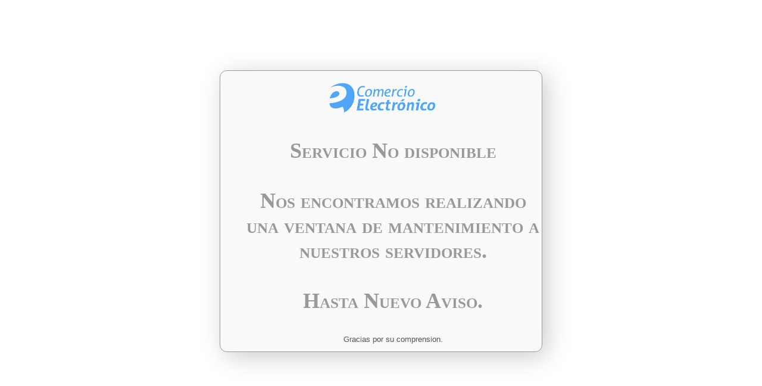

--- FILE ---
content_type: text/html; Charset=ISO-8859-1
request_url: https://ww6.e-com.cl/Pagos/PermisoCirculacion/renovacion/ecomv3/vista/mantencion.asp
body_size: 1121
content:

<!DOCTYPE html PUBLIC "-//W3C//DTD XHTML 1.0 Transitional//EN" "http://www.w3.org/TR/xhtml1/DTD/xhtml1-transitional.dtd">
<html xmlns="http://www.w3.org/1999/xhtml">
<head>

	<link href="../estilo/estilo2.css" rel="stylesheet" type="text/css">
	
<link href="../imagenes/favicon.ico" type="image/x-icon" rel="Shortcut Icon"/>
<meta http-equiv="Content-Type" content="text/html; charset=iso-8859-1" />
<title>Pago de Permisos de Circulacion E-Com</title>
</head>
<script type="text/javascript">
function pagina(){
	
	location.href="https://ww7.e-com.cl";
		
}
</script>
<body bgcolor="#8C0A04">
<p>&nbsp;</p>
<p>&nbsp;</p>
<p>&nbsp;</p>
<div id="contenido" align="center">
	<div class="tab_plom" id="procesando">
		<ul><div align="center"></div></ul><img src="https://ww2.e-com.cl/ecomv3.png" id="img_cerrar" border="0">
	    <ul class="texto_procesando">
	    Servicio No disponible<br><br>Nos encontramos realizando una ventana de mantenimiento a nuestros servidores. <BR><BR>Hasta Nuevo Aviso.</ul>
			<!--<div id='borde' align='center' style='background-color:#f9f9f9'><br><span><img src="https://colina.e-com.cl/ecomv3.png" id="img_cerrar" border="0"><br>&nbsp;&nbsp;&nbsp;
	Estimado Vecino informamos que desde Viernes 14 de agosto a las 18:30 horas al 16 de Agosto a las 23:59 horas nos encontramos realizando una mantenciÃ³n a los servidores, lo que provocarÃ¡ un retraso en el envÃ­o de su permiso de circulaciÃ³n, el que serÃ¡ remitido a su correo electrÃ³nico  el dÃ­a 17/08/2020. Lamentamos las molestias ocasionadas. Para mayor informaciÃ³n enviar correo a mesa.ayuda@caschile.cl.</span><br><br>
    <br><br>
    </div>-->
	    <ul class="texto_pieporceso">
	      <p>Gracias por su comprension.</p>
	    </ul>        
	</div>
</div>
</body>
<table width="480" border="0" align="center" cellpadding="0" cellspacing="0" >
  <tr>
    <td><input type="hidden" name="id_transaccion" id="id_transaccion" value="" />&nbsp;</td>
  </tr>
</table>
<div id="imgpie"></div>
</body>
</html>

--- FILE ---
content_type: text/css
request_url: https://ww6.e-com.cl/Pagos/PermisoCirculacion/renovacion/ecomv3/estilo/estilo2.css
body_size: 5835
content:
body{
	background-color:#FFFFFF;
	/*
	background-color:#E9DFC0;
	
	background-color:#8C0A04;
	background-image:url(../imagenes/logo.gif);
	
	background-color:#f9f9f9;
	background-image:url(../imagenes/logo_plom.png);
	
	background-image:url(../imagenes/logo.gif);*/
	background-repeat: no-repeat;
	margin-left: 0px;
	margin-top: 0px;
	margin-right: 0px;
	margin-bottom: 0px;
	height: 100%;
	width:100%;
}
table { 
	font-family : Arial, Helvetica, sans-serif; 
	font-size : 11px; 
}
.selectholder{
   width:192px;
   padding:4px;
   height:26px;
   display:block;
	border-radius:3px;
	border:1px solid #CCC;
	background-color:#FFF;

   color:#C30;
   font-family:Arial, Helvetica, sans-serif;
   font-weight:400;
   font-size:11px;
}
.selectholder2{
   width:80px;
   padding:4px;
   display:block;
	border-radius:3px;
	border:1px solid #CCC;
	background-color:#FFF;

   color:#C30;
   font-family:Arial, Helvetica, sans-serif;
   font-weight:400;
   font-size:11px;
}
.selectholder select{
   min-width:192px;
}
#boton{
	text-align:center;	
}
#menuTrar{
	font-family:Verdana, Geneva, sans-serif;
	font-size:13px;
	color:#666;
	margin-top:25px;
	margin-left:15%;
	width:350px;
	float:none;
	position:relative;
	z-index:9999;
}
#dialog{
	background-color:#FFF;
	border:1px solid #ccc;
	position: fixed;
	border-radius:6px;
	margin-left:28.8%;	
	top: 35px;
	z-index:9999;
}#borde_fondo{
	box-shadow:8px 8px 10px #333;
	background-color:#999;
	opacity: .3; 
	filter:Alpha(Opacity=30);
	border-radius:6px;
	border:1px solid #666;
	margin-left:28%;	
	top: 45px;
	position: fixed;
	z-index:10;
}
#borde_blokeo{
	
	background-color:#333;
	opacity: .6; 
	filter:Alpha(Opacity=60);
	
	top:-1px;
	left:-1px;
	width:100%;
	height:100%;
	position: fixed;
	z-index:9;

	
}
#dialog_ssl{
	background-color:#FFF;
	border:1px solid #ccc;
	width:550px;
	height:530px;
	position: fixed;
	margin-left:28.8%;	
	top: 166px;
	z-index:9999;
}#borde_fondo_ssl{
	-moz-box-shadow:8px 8px 10px #333; 
	-webkit-box-shadow:8px 8px 10px #333;
	box-shadow:8px 8px 10px #333;
	background-color:#666;
	opacity: .5; 
	filter:Alpha(Opacity=50);
	-moz-border-radius:6px;
	-webkit-border-radius:6px;
	border-radius:6px;
	border:1px solid #666;
	margin-left:28%;	
	
	top: 159px;
	width:570px;
	height:550px;
	position: fixed;
	z-index:10;
}
#contenedor{
	margin-top:120px;
	/*margin-left:300px;*/
    height:100%;
}
#contenido{
	
	width:100%;
	position:relative;
	float:none;
	min-height: 100%;
	height: auto;/* !important;*/
	height: 100%;
	
	
} 
.tab1{
	
	margin-top:20px;
	/*-moz-box-shadow:8px 8px 10px #333; 
	-webkit-box-shadow:2px 2px 8px #CCC;*
	box-shadow:8px 8px 10px #333;/
	/*opacity: .1; 
	filter:Alpha(Opacity=10);
	-moz-border-radius:6px;
	-webkit-border-radius:6px;*/
	border-radius:6px;
	border:1px solid #ccc;
	background-color:#F9F9F9;
	z-index:1;
	
	
		
}
.tab2{
	width:740px;
	margin-top:2px;
	box-shadow:1px 1px 6px #333;
	-moz-box-shadow:1px 1px 6px #333; 
	-webkit-box-shadow:1px 1px 6px #333;	
	border-radius:3px;
	border:1px solid #EDEDE4;
	background: #ffffff; /* old browsers */
	
	
	
	
		
}
#borde{
	border:1px solid #999;
	-moz-border-radius:3px;
	-webkit-border-radius:3px;
	border-radius:3px;
	/*
	-moz-box-shadow:8px 10px 10px #666; 
	-webkit-box-shadow:8px 10px 10px #666;
	box-shadow:8px 10px 10px #666;
	*/

	

}
#procesando{
	width:540px;
	-moz-border-radius:12px;
	-webkit-border-radius:12px;
	border-radius:12px;
	border:1px solid #999;
	-moz-box-shadow:8px 8px 40px #590000; 
	-webkit-box-shadow:8px 8px 40px #590000;
	box-shadow:8px 8px 40px #CCCCCC;
}
.texto_procesando{
	font-family: "Myriad Pro";
	font-variant:small-caps;
	text-align:center;
	font-size:36px;
	color:#999;
  /*  text-shadow:5px 5px 5px #666;*/
    font-weight:590;
}
.texto_pieporceso{
	font-family:Verdana, Geneva, sans-serif;
	text-align:center;
	font-size:13px;
	color:#666666;
    text-shadow:0px 0px 0px #999;
    font-weight:300;
}

.validacionpie{
	text-align:right;
	position: relative;
	margin-top:-100px;
	right:250px;
	font-family:Verdana, Geneva, sans-serif;
	font-size:12px;
	color:#FFC;
    text-shadow: -1px -1px #FFC, 1px 1px #333;
    font-weight:400;
	
	
	
	
}
.tooltip {
    color: #fff;
    background:#1d1d1d;
	display:block; /*--Hides by default--*/
    padding:10px;
    position:absolute;    
	z-index:1000;
    -webkit-border-radius: 3px;
    -moz-border-radius: 3px;
    border-radius: 3px;

}
a:link {
	text-decoration: none;
	border:0;
	color: #000;
}
a:visited {
	text-decoration: none;
	border:0;
	color: #000;
}
a:hover {
	text-decoration: none;
	border:0;
	color: #000;
}
a:active {
	text-decoration: none;
	border:0;
	color: #000;
	
}

.texto_certif1 { 
font-family : Arial, Helvetica, sans-serif; 
font-size : 11px;
font-weight:bold;
}
.texto_certif2 { 
font-family : Arial, Helvetica, sans-serif; 
font-size : 12px;
font-weight:bold;
color:#900;
}
.texto_certif3 {
	font-family : Verdana, Geneva, sans-serif;
	font-size : 9px;
	color:#009;
}
.texto_certif4 {
	/*font-family: Verdana, Geneva, sans-serif;*/
	font-family:"Myriad Pro";
	font-size: 17px;
	font-weight: bold;
	color: #666666;
}
.texto_certif5{
	font-family:"Myriad Pro";
	font-size: 16px;
	font-weight: bold;
	color: #CC3300;
}
.imag_lin {
	
	vertical-align: middle;
	background-image:url(../imagenes/linea.png);
	background-repeat:no-repeat;
	background-position: center;
	width:90%;

}
.imag_lin_2 {
	
	vertical-align: middle;
	background-image:url(../imagenes/linea4.jpg);
	background-repeat:no-repeat;
	background-position: left;

}
.texto1 {
	font-family: Verdana, Geneva, sans-serif;
	font-size: 14px;
	font-weight: bold;
	color: #666666;
}
.texto2 {
	font-family: Verdana, Geneva, sans-serif;
	font-size: 11px;
	text-align: left;
	color: #666666;
	font-weight: 600;
}
.textototal {
	font-family: Verdana, Geneva, sans-serif;
	font-size: 13px;
	text-align: left;
	color: #C00;
	font-weight: 600;
	height: 25px;
}
.tabla {
	background-color:#FFF;
	position:absolute;
	width:728px;
	right:60px;
	top: 120px;

	
}
.tabla_inic {
	background-color:#FFF;
	background-image:url(../imagenes/fond_ini.gif);
	
	position: relative;
	width:758px;
	height:348px;
	top: 120px;
	
}
.td_superior_centro {
	
	
	
	background-image:url(../imagenes/fomr/arriba_centro.png);
	background-repeat:repeat-x;	
	background-color: #8C0A04;
	height:60px;

}
.td_superior_derecha {
	

	background-image:url(../imagenes/fomr/arriba_derecha.png);
	background-repeat: no-repeat;	
	background-color:#8C0A04;
	

}
.td_superior_izquierda {
	background-image:url(../imagenes/fomr/arriba_izquierda.png);
	background-repeat: no-repeat;	
	background-color:#8C0A04;
	width:41px;

}
.td_izquierda {
	background-image:url(../imagenes/fomr/izquierda.png);
	background-repeat: repeat-y;
	background-color:# FFF;
	width:41px;

}
.td_derecha {
	background-image:url(../imagenes/fomr/derecha.png);
	background-repeat: repeat-y;	
	background-color:#8C0A04;
	width:57px;

}
.td_inferior_centro {
	background-image:url(../imagenes/fomr/abajo_centro.png);
	background-repeat:repeat-x;	
	background-color:#8C0A04;
	height:60px;

}
.td_inferior_derecha {
	background-image:url(../imagenes/fomr/abajo_derecha.png);
	background-repeat: no-repeat;	
	background-color:#8C0A04;
	

}
.td_inferior_izquierda {
	background-image:url(../imagenes/fomr/abajo_izquierda.png);
	background-repeat: no-repeat;	
	background-color:#8C0A04;
	width:41px;

}
.box_rut {
	/*background: url(../imagenes/cuadros_textos/rut.gif) no-repeat top left ;
	background-color:#E3D7B0;
	*/
	height: 23px;
	width: 100px;
	
	-moz-border-radius:3px;
	-webkit-border-radius:3px;
	border-radius:3px;
	border:1px solid # 494949;
	background-color:# F2F2F2;

	font-family: Verdana, Geneva, sans-serif;
	font-size: 11px;
	font-weight: 600;
	vertical-align: middle;
	color: #CC3300;
	
	-moz-box-shadow:0px 0px 3px #999;
	-webkit-box-shadow:0px 0px 3px #666;
	box-shadow:0px 0px 3px #666;
	
	
	
}
.box_rut_error{
	height: 23px;
	width: 100px;
	
	-moz-border-radius:3px;
	-webkit-border-radius:3px;
	border-radius:3px;

	border:1px solid #F00;
	background-color:#FFEAEA;
	
	font-family: Verdana, Geneva, sans-serif;
	font-size: 11px;
	font-weight: 600;
	vertical-align: middle;
	color: #CC3300;
	
	-moz-box-shadow:0px 0px 3px #666;
	-webkit-box-shadow:0px 0px 3px #666;
	box-shadow:0px 0px 3px #666;
	

}
.box_dv_rut {
	/*
	background: url(../imagenes/cuadros_textos/dv.gif) no-repeat top left ;
	background-color:#E3D7B0;
	*/
	height: 23px;
	width: 35px;
	margin-left:0px;
	-moz-border-radius:3px;
	-webkit-border-radius:3px;
	border-radius:3px;
	border:1px solid #ccc;
	background-color:#f9f9f9;

	font-family: Verdana, Geneva, sans-serif;
	font-size: 11px;
	font-weight: 600;
	vertical-align: middle;
	color: #CC3300;
	text-align:center;
	
	-moz-box-shadow:0px 0px 3px #666;
	-webkit-box-shadow:0px 0px 3px #666;
	box-shadow:0px 0px 3px #666;
	
}
.box_dv_rut_error {
	/*
	background: url(../imagenes/cuadros_textos/dv.gif) no-repeat top left ;
	background-color:#E3D7B0;
	*/
	height: 23px;
	width: 35px;
	margin-left:-10px;	
	-moz-border-radius:3px;
	-webkit-border-radius:3px;
	border-radius:3px;
	border:1px solid #F00;
	background-color:#FFEAEA;

	font-family: Verdana, Geneva, sans-serif;
	font-size: 11px;
	font-weight: 600;
	vertical-align: middle;
	color: #CC3300;
	text-align:center;
	
	-moz-box-shadow:0px 0px 3px #666;
	-webkit-box-shadow:0px 0px 3px #666;
	box-shadow:0px 0px 3px #666;
	
}

.box_palca{
	height: 23px;
	width: 60px;
	
	-moz-border-radius:3px;
	-webkit-border-radius:3px;
	border-radius:3px;
	border:1px solid #ccc;
	background-color:#f9f9f9;

	font-family: Verdana, Geneva, sans-serif;
	font-size: 11px;
	font-weight: 600;
	vertical-align: middle;
	color: #CC3300;
	
	
	-moz-box-shadow:0px 0px 3px #666;
	-webkit-box-shadow:0px 0px 3px #666;
	box-shadow:0px 0px 3px #666;
	
	
}
.box_palca_error{
	height: 23px;
	width: 60px;
	
	-moz-border-radius:3px;
	-webkit-border-radius:3px;
	border-radius:3px;
	
	border:1px solid #F00;
	background-color:#FFEAEA;

	font-family: Verdana, Geneva, sans-serif;
	font-size: 11px;
	font-weight: 600;
	vertical-align: middle;
	color: #CC3300;
	
	
	-moz-box-shadow:0px 0px 3px #666;
	-webkit-box-shadow:0px 0px 3px #666;
	box-shadow:0px 0px 3px #666;
	
	
}


.ini_a {
	border: 0;
	font-size:14px;
	width:80px;
	height: 11px;
	margin-top:6px;
	margin-left:10px;
	font-family: Verdana, Geneva, sans-serif;
	font-size: 11px;
	font-weight: 600;
	vertical-align: middle;
	color: #CC3300;
	
	
}
.ini_b {
	border: 0;
	font-size:14px;
	width:20px; 
	height: 11px;
	margin-top:6px;
	margin-left:6px;
	font-family: Verdana, Geneva, sans-serif;
	font-size: 11px;
	font-weight: 600;
	vertical-align: middle;
	color: #CC3300;
	
}
.ini_c {
	border: 0;
	font-size:14px;
	width:58px;
	height: 11px;
	margin-top:6px;
	margin-left:8px;
	font-family: Verdana, Geneva, sans-serif;
	font-size: 11px;
	font-weight: 600;
	vertical-align: middle;
	color: #CC3300;
	
}
.box1 {
	border: medium solid #FFF;
	background-image: url(../imagenes/cuadro.png);
	background-repeat: no-repeat;
	background-position: center;
	height: 29px;
		
}
.box2 {
	/*
	background: url(../imagenes/rounded2.gif) no-repeat top left ;
	height: 24px;
	width: 230px;
	*/
}

.box3 {
	/*
	background: url(../imagenes/rounded.gif) no-repeat top left ;
	background-color:#B5AB66;
	height: 23px;
	width: 230px;
	*/
}

.box3a {
	/*
	border: 0;
	background-color:#B5AB66;
	width:220px;
	height: 16px;
	
	margin-left:5px
	*/
	height: 26px;
	width: 260px;
	margin-top:3px;
	border-radius:3px;
	border:1px solid #CCC;
	background-color:#FFF;

	font-family: Verdana, Geneva, sans-serif;
	font-size: 12px;
	font-weight: 100;
	vertical-align: middle;
	color:#333;

	/*
	box-shadow:0px 0px 3px #666;
	*/
	
	
	
}
.box3a:hover{
	border-radius:3px;
	box-shadow:0px 0px 3px #999;
	-moz-box-shadow:0px 0px 3px #999; 
	-webkit-box-shadow:0px 0px 3px #999;		
	
}
.box3a:focus{
	
	border:1px solid #F60;
}
#imag_captch{
	background-image:url(../imagenes/imag_capt.png);
	margin-top:0px;
	width:310px;
	height:75px;
	border:0;
	position:absolute;
	float:left;
	



}
.intro_captcha{
	height: 23px;
	width: 200px;
	
	-moz-border-radius:3px;
	-webkit-border-radius:3px;
	border-radius:3px;
	border:1px solid #ccc;
	background-color:#f9f9f9;

	font-family: Verdana, Geneva, sans-serif;
	font-size: 11px;
	font-weight: 600;
	vertical-align: middle;
	color: #CC3300;
	
	
	-moz-box-shadow:0px 0px 3px #666;
	-webkit-box-shadow:0px 0px 3px #666;
	box-shadow:0px 0px 3px #666;

}
.box3b {

	height: 26px;
	width: 130px;
	margin-top:3px;
	border-radius:3px;
	border:1px solid #CCC;
	background-color:#FFF;
	font-family: Verdana, Geneva, sans-serif;
	font-size: 12px;
	font-weight: 100;
	vertical-align: middle;
	color:#333;
	
	
	
}
.box3b:hover{
	border-radius:3px;
	box-shadow:0px 0px 3px #999;
	-moz-box-shadow:0px 0px 3px #999; 
	-webkit-box-shadow:0px 0px 3px #999;		
	
}
.box3b:focus{
	
	border:1px solid #F60;
}
.box3c {
	
	height: 22px;
	width: 35px;
	margin-top:3px;
	border-radius:3px;
	border:1px solid #CCC;
	background-color:#FFF;
	font-family: Verdana, Geneva, sans-serif;
	font-size: 12px;
	font-weight: 100;
	vertical-align: middle;
	color:#333;
	

}
.box3d {
	height: 22px;
	width: 80px;
	margin-top:3px;
	border-radius:3px;
	border:1px solid #CCC;
	background-color:#FFF;
	font-family: Verdana, Geneva, sans-serif;
	font-size: 12px;
	font-weight: 100;
	vertical-align: middle;
	color:#333;
}
.box4{
border:0;
font-family: Verdana, Geneva, sans-serif;
font-size: 11px;
background-color:#f9f9f9;

}

.textto3{
	font-family:Arial, Helvetica, sans-serif;
	font-size:12px;
	width:130px;
	color:#000;
	font-weight:bold;

}
.texto_muni{
	font-family:Arial, Helvetica, sans-serif;
	font-size:18px;
	width:350px;
	color: #FFF;
	font-weight:bold;

}

.texto4 {
	font-family: "Myriad Pro";
	font-size: 12px;
	font-weight: bold;
	width:110px;
	height:26px;
	vertical-align: middle;
	color: #000000;
}

.texto_ini {
	font-family: Verdana, Geneva, sans-serif;
	font-size: 11px;
	font-weight: 600;
	font-weight:bold;
	width:95px;
	height:27px;
	vertical-align: middle;
	color: #666666;
}

.texto_para {
	font-family: Verdana, Geneva, sans-serif;
	font-size: 11px;
	font-weight: 600;
	height:26px;
	vertical-align: middle;
	color: #CC3300;
}

.texto5 {
	font-family: Verdana, Geneva, sans-serif;
	font-size: 12px;
	font-weight: 400;
	width:150px;
	height:20px;
	vertical-align: text-bottom;
	color: #CC3300;
	background-color:#E1E1E1;
}

.textto6{
	font-family:Arial, Helvetica, sans-serif;
	font-size:13px;
	background-color:#E1E1E1;
	vertical-align: text-top;
	color:#000;
	font-weight:bold;

}

.textto7{
	font-family:Arial, Helvetica, sans-serif;
	font-size:12px;
	vertical-align: middle;
	background-color: #E1E1E1;
	height: auto;
	color:#F00;
	

}

.textto8{
	font-family:Arial, Helvetica, sans-serif;
	font-size:12px;
	height:25px;
	vertical-align:bottom;
	background-color: #E1E1E1;
	color:#000;
	

}

.textto9{
	font-family:Arial, Helvetica, sans-serif;
	font-size:13px;
	background-color:#E1E1E1;
	vertical-align: text-top;
	color:#000000;
	font-weight:bold;

}

.textto10{
	font-family:Arial, Helvetica, sans-serif;
	font-size:16px;
	vertical-align: middle;
	background-color: #E1E1E1;
	height: auto;
	color:#F00;
	

}

.textto_norm{
	font-family:Arial, Helvetica, sans-serif;
	font-size:13px;
	color:#000;
	font-weight: 500;
	text-align:justify;
}

.textto_norm2{
	font-family:Arial, Helvetica, sans-serif;
	font-size:13px;
	color:#990000;
	font-weight: 500;
	text-align:justify;
}

.imagen_numero{
	font-family:Verdana, Geneva, sans-serif;
	font-size:14px;
	width:29px;
	color:#FFF;
	font-weight: 200;
	text-align:center;
	vertical-align:middle;
	background-image:url(../imagenes/fondo_num2.png);
	height:30px;
	background-repeat:no-repeat;
	background-position:1px
}

.td_imagen_estado{
	vertical-align: middle;
	text-align:center;
	width:200px;

}

.imagen_sim{
	vertical-align: middle;
	text-align:center;
	width:200px;
	background-image:url(../imagenes/simbo.gif);
	background-repeat:no-repeat;
}

.linea_n{
	vertical-align: middle;
	width:450px;
	background-image:
	url(../imagenes/linea.png);
	background-repeat:no-repeat;
	background-position: center;
}

.tdcuad_superior_centro {
	background-image:url(../imagenes/cuad/ari2.png);
	background-repeat:repeat-x;	
	height:9px;
	vertical-align:bottom;

}
.tdcuad_superior_derecha {
	background-image:url(../imagenes/cuad/ari_der2.png);
	background-repeat: no-repeat;	
	width:17px;

}
.tdcuad_superior_izquierda {
	background-image:url(../imagenes/cuad/ari_izq2.png);
	background-repeat: no-repeat;
	width:17px;


}
.tdcuad_izquierda {
	background-image:url(../imagenes/cuad/izq2.png);
	background-repeat: repeat-y;	
	width:17px;

}
.tdcuad_derecha {
	background-image:url(../imagenes/cuad/der2.png);
	background-repeat: repeat-y;	
	width:17px;

}
.tdcuad_inferior_centro {
	background-image:url(../imagenes/cuad/aba2.png);
	background-repeat:repeat-x;	
	height:17px;

}
.tdcuad_inferior_derecha {
	background-image:url(../imagenes/cuad/aba_der2.png);
	background-repeat: no-repeat;	
	

}
.tdcuad_inferior_izquierda {
	background-image:url(../imagenes/cuad/aba_izq2.png);
	background-repeat: no-repeat;	
	width:17px;

}
.td_cuad_centro{
	background-color:#E1E1E1;	
}
.separador{
	background-image:url(../imagenes/separador2.gif);
	background-repeat:repeat-y;
	background-color:#E1E1E1;
	width:2px;
	
}
.boton_cancelar{
	background-image:url(../imagenes/cancelar2.gif);
	background-repeat:no-repeat;
	background-color:#E3D7B0;
	width:116px;
	text-align:right;
	height: 25px;
	border-top-style: none;
	border-right-style: none;
	border-bottom-style: none;
	border-left-style: none;

}
.boton_pagar{
	background-image:url(../imagenes/pagar.gif);
	background-repeat:no-repeat;
	background-color:#E3D7B0;
	width:116px;
	text-align:right;
	height: 25px;
	border-top-style: none;
	border-right-style: none;
	border-bottom-style: none;
	border-left-style: none;

}
.boton_ingresar{
	/*
	background-image:url(../imagenes/ingresar.gif);
	background-repeat:no-repeat;
	background-color:#E3D7B0;
	width:116px;
	text-align:right;
	height: 25px;
	border-top-style: none;
	border-right-style: none;
	border-bottom-style: none;
	border-left-style: none;
	*/

	
	-moz-border-radius:8px;
	-webkit-border-radius:8px;
	border-radius:8px;
	width:116px;
	text-align:right;
	height: 25px;
	border:1px solid #000;
	background: #F60; /* old browsers */
	background:-moz-linear-gradient(top,  #F90 0%, #F90 2%, #F60 98%, #F60 100%); /* firefox */
	background:-webkit-gradient(linear, left top, left bottom,color-stop(0%,#ccc),color-stop(2%,#fff), color-stop(98%,#fff),color-stop(100%,#ccc)); /* webkit */
	filter: progid:DXImageTransform.Microsoft.gradient( startColorstr='#ccc', endColorstr='#FFF',GradientType=0 ); /* ie */
	
	
	

}
.boton_blok{
	

	-moz-border-radius:3px;
	-webkit-border-radius:3px;
	border-radius:3px;
	width:130px;
	height: 33px;
	text-align:center;
	font-family:Arial, Helvetica, sans-serif;
	font-size:10px;
	font-weight:bold;
	color:#666;
	border:1px solid #999;
	background: #CCC; /* old browsers */
	background:-moz-linear-gradient(top,  #  0%, #ccc 2%, #ccc 98%, #ccc 100%); /* firefox */
	background:-webkit-gradient(linear, left top, left bottom,color-stop(0%,#ccc),color-stop(2%,#ccc), color-stop(98%,#ccc),color-stop(100%,#ccc)); /* webkit */
	-moz-box-shadow:2px 2px 2px #999;
	-webkit-box-shadow:2px 2px 2px #999;
	box-shadow:2px 2px 2px #999;
	

}
.boton_boton{

	-moz-border-radius:3px;
	-webkit-border-radius:3px;
	border-radius:3px;
	width:130px;
	height: 33px;
	text-align:center;
	font-family:Arial, Helvetica, sans-serif;
	font-size:10px;
	font-weight:bold;
	color:#FFF;
	border:1px solid #1D669C;
	background-color: #060; /* old browsers */
	background:-moz-linear-gradient(top,  #70B3E4 0%, #70B3E4 2%, #1D669C 98%, #1D669C 100%); /* firefox */
	background:-webkit-gradient(linear, left top, left bottom,color-stop(0%,#70B3E4),color-stop(2%,#70B3E4), color-stop(98%,#1D669C),color-stop(100%,#1D669C)); /* webkit */	

	

}
.boton_boton:hover{
	/*
	background-image:url(../imagenes/nuevo_boton2.png);
	*/
	-moz-border-radius:3px;
	-webkit-border-radius:3px;
	border-radius:3px;
	width:130px;
	height: 33px;
	text-align:center;
	font-family:Arial, Helvetica, sans-serif;
	font-size:10px;
	font-weight:bold;
	color:#FFF;
	border:1px solid #FF9428;
	background: #00A3E4; /* old browsers */
	background:-moz-linear-gradient(top, #FDB64A 0%, #FDB64A 2%, #1D669C 98%, #1D669C 100%); /* firefox */
	background:-webkit-gradient(linear, left top, left bottom,color-stop(0%,#1D669C),color-stop(2%,#1D669C), color-stop(98%,#1D669C),color-stop(100%,#1D669C)); /* webkit */
	-moz-box-shadow:2px 2px 2px #999;
	-webkit-box-shadow:2px 2px 2px #999;
	box-shadow:2px 2px 2px #999;
	
	
	

}
.botonV1{
	
		-moz-border-radius:3px;
	-webkit-border-radius:3px;
	border-radius:3px;
	width:130px;
	height: 33px;
	vertical-align:top;
	text-align:center;
	font-family:Arial, Helvetica, sans-serif;
	font-size:11px;
	font-weight:bold;
	color:#FFF;
	border:1px solid #666666;
	background: #C30; /* old browsers */
	background:-moz-linear-gradient(top,  #CCC 0%, #CCC 2%, #CCCCCC 98%, #999999 100%); /* firefox */
	background:-webkit-gradient(linear, left top, left bottom,color-stop(0%,#CCC),color-stop(2%,#CCC), color-stop(98%,#999999),color-stop(100%,#999999)); /* webkit */

		
	

}
.botonV1:hover{
	-moz-border-radius:3px;
	-webkit-border-radius:3px;
	border-radius:3px;
	width:130px;
	height: 33px;
	text-align:center;
	font-family:Arial, Helvetica, sans-serif;
	font-size:11px;
	font-weight:bold;
	color:#FFF;
	border:1px solid #FF9428;
	background: #F90; /* old browsers */
	background:-moz-linear-gradient(top, #CCCCCC 0%, #CCCCCC 2%, #999999 98%, #999999 100%); /* firefox */
	background:-webkit-gradient(linear, left top, left bottom,color-stop(0%,#CCCCCC),color-stop(2%,#CCCCCC), color-stop(98%,#999999),color-stop(100%,#999999)); /* webkit */
	-moz-box-shadow:2px 2px 2px #CCC;
	-webkit-box-shadow:2px 2px 2px #CCC;
	box-shadow:2px 2px 2px #CCC;
	
	
}
.validacion{
	position: static;
	left: 45%;
	text-align:center;
	border:none;
}
.imagen_cargando{
	position:absolute;
	text-align:center;
	width: 171px;
	border:none;
	left: 465px;
	top: 541px;
}
.imagen_cargando1{
	text-align:center;
	width: 100%;
	border:none;
	left: 239px;
	top: 474px;
}
.imagen_cargando2{
	text-align:center;
	width: 100%;
	border:none;
	left: 239px;
	top: 574px;
	

}
.textoTituloMultas{
	font-family:Verdana, Geneva, sans-serif;
	font-size:10px;
	height:20px;
	background-color:#1D669C;
	color:#FFF;
	font-weight:400;
	

		
}
#permisos{
	padding:0;
}
.textoTituloTabla { 
color : #ffffff; 
background-color : #1D669C; 
font-weight : bold; 
text-align : center; 
} 
.texto_aprobado{
	font-family:Arial, Helvetica, sans-serif;
	font-size:12px;
	height:20px;
	vertical-align:bottom;
	color: #0C0;

}
.texto_reprobado{
	font-family:Arial, Helvetica, sans-serif;
	font-size:12px;
	height:20px;
	vertical-align:bottom;
	color: #F00;

}
.texto_verificar{
	font-family:Arial, Helvetica, sans-serif;
	font-size:11px;
	height:20px;
	vertical-align:bottom;
	color: #666666;

}
.tab_plom{
	-moz-box-shadow:0px 0px 0px #aaa;
	-webkit-box-shadow:0px 0px 0px #aaa;
	box-shadow:0px 0px 0px #aaa;
	-moz-border-radius:1px;
	-webkit-border-radius:3px;
	border-radius:3px;
	border:1px solid #CCC;
	color:#666666;
	background-color:#f9f9f9;
	
	
}
.tab_mens{
	/*
	-moz-box-shadow:0px 0px 0px #aaa;
	-webkit-box-shadow:0px 0px 0px #aaa;
	box-shadow:0px 0px 0px #aaa;
	*/
	-moz-border-radius:3px;
	-webkit-border-radius:3px;
	border-radius:3px;
	
	border:1px solid #CCC;
	background-color: #FFC;
	/*width:100%;*/
	
}
.celda{
	border-top: 1px solid #CCC;
	border-right: 1px solid #CCC;
	height:18px
	
}
.celda2{
	border-top: 1px solid #CCC;
	
}


.text_plom{
	color:#666;	
	
}
#recaptcha_response_field{
	-moz-border-radius:3px;
	-webkit-border-radius:3px;
	border-radius:3px;
	border:1px solid #CCC;
	background-color:#f9f9f9;
	color:#F00;
	font-weight:600;
	-moz-box-shadow:0px 0px 2px #333;
	-webkit-box-shadow:0px 0px 2px #333;
	box-shadow:0px 0px 2px #333;
}
.error_captcha{
	-moz-border-radius:3px;
	-webkit-border-radius:3px;
	border-radius:3px;
	border:1px solid #CCC;
	background-color:#FFECEC;

	-moz-box-shadow:0px 0px 2px #900;
	-webkit-box-shadow:0px 0px 2px #900;
	box-shadow:0px 0px 2px #900;
}
/*MENU SUPERIOR*/
.cabecera{
	
	/*background-image:url(../imagenes/Logo_Ecom_Azul.png);*/
	background-attachment:static;
	background-position:inherit;
	background-repeat:no-repeat;
	/*background-color:#8C0A04;*/
	background-color:#FFFFFF;
	top:0px;
	margin-top:-50px;
	left:0px;
	float:none;
	width:100%;
	height:120px;
	position:relative;
	box-shadow:2px 0px 10px #000;
	-moz-box-shadow:2px 0px 10px #000; 
	-webkit-box-shadow:2px 0px 10px #000;		
	z-index:2;
	border-bottom:1px solid #666;
	
}
#navigation{
	
	height:115px;
	width:100%;
	position:relative;
	margin-top:0px;
	background-image:url(../imagenes/bar.png);
	background-repeat:no-repeat;
	background-position: bottom;
	

	
}
#navigation ul{
	
	margin-left:0px;
	list-style:none;
	width:680px;
	float:none;
	margin-top:0px;
	position:relative;

}
#navigation ul li{
	margin-top:60px;
	width:155px;
	float:left;
	position:relative;
    border-right:1px solid #5B0000;
    border-left:1px solid #5B0000;
	

}
#navigation ul li a{
	font-family:Verdana, Geneva, sans-serif;
	font-size:13px;
	text-align:center;

    display:block;
    height:42px;
    color:#1D669C;
    font-weight:100;
    line-height:40px;
    padding:0px 20px;
	opacity: 1; 
	filter:Alpha(Opacity=100);
	
	
	}
#navigation ul li a:hover{
	
	background: #CCC; /* old browsers */
	opacity: .8; 
	filter:Alpha(Opacity=80);
	-webkit-transform:scale(1.1);
	-moz-transform:scale(1.1);
	-o-transform:scale(1.1);
	-webkit-transition-duration: 0.3s;
	-moz-transition-duration: 0.3s;
	-o-transition-duration: 0.3s;
	
	border-radius:4px;
	


	
}
/**MENU INFERIOR PIE DE PAGINA***/
.imgpie{
	/*
	background-image:url(../imagenes/logo_pie.png);
	background-repeat: no-repeat;
	background-position:center bottom;
	*/
	
	opacity: .9; 
	filter:Alpha(Opacity=90);
	
	background-color:#000;
	border-top:2px solid #999;
	width:100%;
	margin-top:160px;
	margin-bottom:0px;
	float:none;
	max-height:100%;
	position:relative;
	bottom:0;
	height: 120px;
	
}

#lista{
	margin-left:65px;
	float:none;
	position:relative;
}
#lista ul{
	
    list-style:none;
	float:left;
	position:static;
}
#lista ul li{
	font-family:Verdana, Geneva, sans-serif;
	font-size:11px;
	color:#FC3;
	margin-top:5px;
}
#lista ul li a{
	width:120px;
	
	color:#FC3;
}
#lista ul li a:hover{
	color:#900;
	text-decoration:underline;
}


#logo{
	opacity: 1; 
	filter:Alpha(Opacity=100);
	margin-right:10%;
	margin-top:5px;
	float: right;
	position:relative;
}
#mensajeCAS{
	
	font-family:Verdana, Geneva, sans-serif;
	font-size:13px;
	color:#666;
	margin-top:25px;
	margin-left:40%;
	width:350px;
	float:none;
	position:relative;
	
	}
	
.hovergallery img{
-webkit-transform:scale(0.8);
-moz-transform:scale(0.8);
-o-transform:scale(0.8);
-webkit-transition-duration: 0.3s;
-moz-transition-duration: 0.3s;
-o-transition-duration: 0.3s;
margin: 0 10px 5px 0;
}

.hovergallery img:hover{
-webkit-transform:scale(1.1);
-moz-transform:scale(1.1);
-o-transform:scale(1.1);

}
